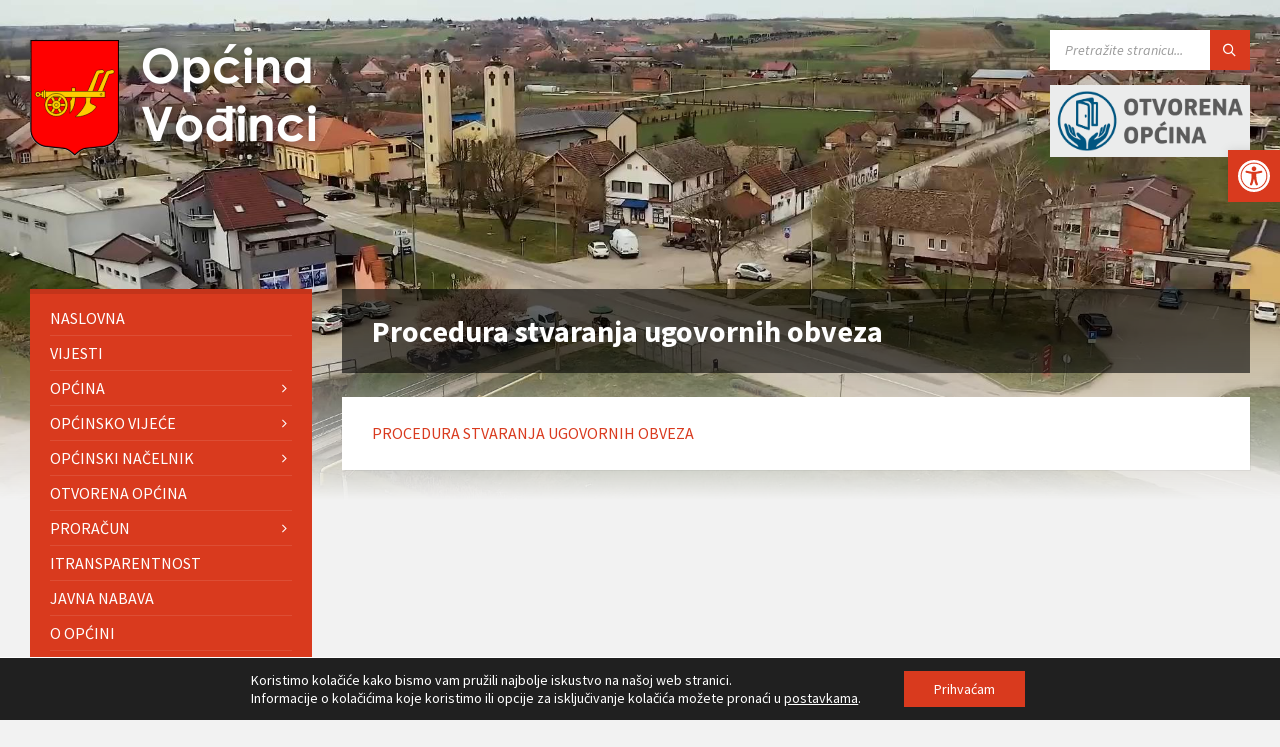

--- FILE ---
content_type: text/css
request_url: https://vodjinci.hr/wp-content/themes/townpress-child/style.css?ver=3.8.6
body_size: 3244
content:
/**
* Theme Name: TownPress Child
* Theme URI: http://preview.lsvr.sk/townpress
* Description: TownPress child theme
* Author: LSVRthemes
* Author URI: http://themeforest.net/user/LSVRthemes/portfolio
* Template: townpress
* Version: 3.1.1
*/

/* Add your custom CSS after this comment */


.footer-widgets__inner {
    padding: 100px 0;
}
.footer-widgets {
    background-color: rgba(17,17,17,0.82);
}
.header__inner {
padding-bottom: 100px;
	}

.main__header {
    color: #FFF;
    background-color: rgb(0 0 0 / 60%);
}
.header-background:after {
    height: 170px;
}
/* -----------------------------------------------------------------------------

    RESPONSIVE DEFINITIONS

----------------------------------------------------------------------------- */

    /* -------------------------------------------------------------------------
        LARGE DEVICES
		devices with width between 992px and 1199px
    ------------------------------------------------------------------------- */

    @media ( max-width: 1199px ) {

	.header__inner {
padding-bottom: 0px;
	}

	}

    /* -------------------------------------------------------------------------
        MEDIUM DEVICES
		devices with width between 768px and 991px
    ------------------------------------------------------------------------- */

    @media ( max-width: 991px ) {

			.header__inner {
padding-bottom: 0px;
	}

	}

	/* -------------------------------------------------------------------------
        SMALL DEVICES
		devices with width between 481px and 767px
    ------------------------------------------------------------------------- */

    @media ( max-width: 767px ) {

			.header__inner {
padding-bottom: 0px;
	}

	}

	/* -------------------------------------------------------------------------
        EXTRA SMALL DEVICES
		devices with width up to 480px
    ------------------------------------------------------------------------- */

	@media ( max-width: 480px ) {

			.header__inner {
padding-bottom: 0px;
	}

	}

	/* -------------------------------------------------------------------------
        css theme vedran uredio - stari page isto tako


.side-menu nav {
    border-radius: 25px;
    border-color: #545454;
}
.side-menu.m-show-submenu nav>ul>.current-menu-ancestor>ul {
    background-color: #434343;
}
#page-header {
    color: #f5f5f5;
    background-color: rgba(58, 58, 58, 0.74);
    border-radius: 25px;
}
#page-header:after {
    border-top-color: rgba(58, 58, 58, 0.74);
}
.c-content-box {
   border-radius: 25px;   
    -webkit-box-shadow: 3px 3px 5px 6px #ccc;
    -moz-box-shadow: 3px 3px 5px 6px #ccc;
    box-shadow: 1px 1px 1px 2px #ccc;
}
.side-menu.m-show-submenu nav>ul>.current-menu-ancestor>ul {
    background-color: #0f509b;
}
.side-menu nav>ul>li>a {
    text-transform: none;
    font-size: 20px;
    font-weight: 700;
}

body {
 overflow-x: hidden;
}
html {
    overflow-x: hidden;
}
.header-image:after {
 display: none ;   
}
.col-md-push-3 {
  margin-top:280px;    
}
.col-md-pull-9 {
 margin-top:280px;    
}
.article-comments {
 display: none;   
}
    ------------------------------------------------------------------------- */

.img-display-none-custom {
  display: none !important; /* defaultno skriven */
}

@media (max-width: 991px) {
  .img-display-none-custom {
    display: block !important; /* ili inline-block/flex zavisno od tvog layouta */
  }
}


--- FILE ---
content_type: text/css
request_url: https://vodjinci.hr/wp-content/themes/townpress-child/style.css?ver=3.1.1
body_size: 3221
content:
/**
* Theme Name: TownPress Child
* Theme URI: http://preview.lsvr.sk/townpress
* Description: TownPress child theme
* Author: LSVRthemes
* Author URI: http://themeforest.net/user/LSVRthemes/portfolio
* Template: townpress
* Version: 3.1.1
*/

/* Add your custom CSS after this comment */


.footer-widgets__inner {
    padding: 100px 0;
}
.footer-widgets {
    background-color: rgba(17,17,17,0.82);
}
.header__inner {
padding-bottom: 100px;
	}

.main__header {
    color: #FFF;
    background-color: rgb(0 0 0 / 60%);
}
.header-background:after {
    height: 170px;
}
/* -----------------------------------------------------------------------------

    RESPONSIVE DEFINITIONS

----------------------------------------------------------------------------- */

    /* -------------------------------------------------------------------------
        LARGE DEVICES
		devices with width between 992px and 1199px
    ------------------------------------------------------------------------- */

    @media ( max-width: 1199px ) {

	.header__inner {
padding-bottom: 0px;
	}

	}

    /* -------------------------------------------------------------------------
        MEDIUM DEVICES
		devices with width between 768px and 991px
    ------------------------------------------------------------------------- */

    @media ( max-width: 991px ) {

			.header__inner {
padding-bottom: 0px;
	}

	}

	/* -------------------------------------------------------------------------
        SMALL DEVICES
		devices with width between 481px and 767px
    ------------------------------------------------------------------------- */

    @media ( max-width: 767px ) {

			.header__inner {
padding-bottom: 0px;
	}

	}

	/* -------------------------------------------------------------------------
        EXTRA SMALL DEVICES
		devices with width up to 480px
    ------------------------------------------------------------------------- */

	@media ( max-width: 480px ) {

			.header__inner {
padding-bottom: 0px;
	}

	}

	/* -------------------------------------------------------------------------
        css theme vedran uredio - stari page isto tako


.side-menu nav {
    border-radius: 25px;
    border-color: #545454;
}
.side-menu.m-show-submenu nav>ul>.current-menu-ancestor>ul {
    background-color: #434343;
}
#page-header {
    color: #f5f5f5;
    background-color: rgba(58, 58, 58, 0.74);
    border-radius: 25px;
}
#page-header:after {
    border-top-color: rgba(58, 58, 58, 0.74);
}
.c-content-box {
   border-radius: 25px;   
    -webkit-box-shadow: 3px 3px 5px 6px #ccc;
    -moz-box-shadow: 3px 3px 5px 6px #ccc;
    box-shadow: 1px 1px 1px 2px #ccc;
}
.side-menu.m-show-submenu nav>ul>.current-menu-ancestor>ul {
    background-color: #0f509b;
}
.side-menu nav>ul>li>a {
    text-transform: none;
    font-size: 20px;
    font-weight: 700;
}

body {
 overflow-x: hidden;
}
html {
    overflow-x: hidden;
}
.header-image:after {
 display: none ;   
}
.col-md-push-3 {
  margin-top:280px;    
}
.col-md-pull-9 {
 margin-top:280px;    
}
.article-comments {
 display: none;   
}
    ------------------------------------------------------------------------- */

.img-display-none-custom {
  display: none !important; /* defaultno skriven */
}

@media (max-width: 991px) {
  .img-display-none-custom {
    display: block !important; /* ili inline-block/flex zavisno od tvog layouta */
  }
}
